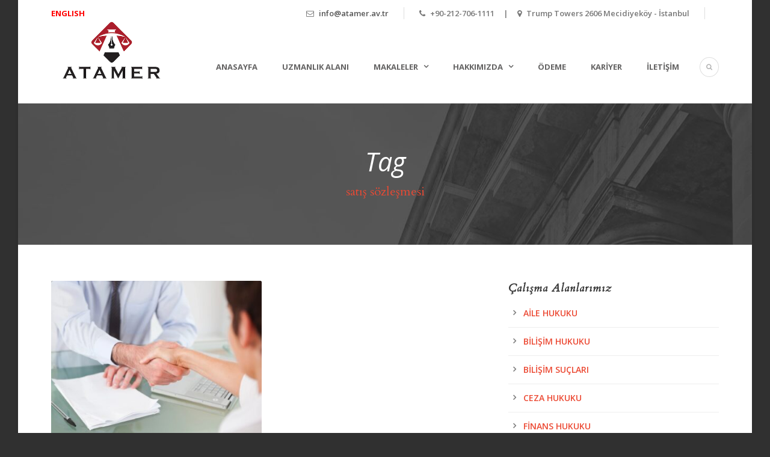

--- FILE ---
content_type: text/html; charset=UTF-8
request_url: https://www.atamer.av.tr/tag/satis-sozlesmesi/
body_size: 14354
content:
<!DOCTYPE html>
<!--[if IE 7]><html class="ie ie7 ltie8 ltie9" lang="tr" prefix="og: https://ogp.me/ns#"><![endif]-->
<!--[if IE 8]><html class="ie ie8 ltie9" lang="tr" prefix="og: https://ogp.me/ns#"><![endif]-->
<!--[if !(IE 7) | !(IE 8)  ]><!-->
<html lang="tr" prefix="og: https://ogp.me/ns#">
<!--<![endif]-->

<head>
	<meta charset="UTF-8" />
	<meta name="viewport" content="initial-scale=1.0" />	
		
	<link rel="pingback" href="https://www.atamer.av.tr/xmlrpc.php" />
	<style>
#wpadminbar #wp-admin-bar-wccp_free_top_button .ab-icon:before {
	content: "\f160";
	color: #02CA02;
	top: 3px;
}
#wpadminbar #wp-admin-bar-wccp_free_top_button .ab-icon {
	transform: rotate(45deg);
}
</style>
<script id="cookie-law-info-gcm-var-js">
var _ckyGcm = {"status":true,"default_settings":[{"analytics":"denied","advertisement":"denied","functional":"denied","necessary":"granted","ad_user_data":"denied","ad_personalization":"denied","regions":"All"}],"wait_for_update":2000,"url_passthrough":false,"ads_data_redaction":false}</script>
<script id="cookie-law-info-gcm-js" type="text/javascript" src="https://www.atamer.av.tr/wp-content/plugins/cookie-law-info/lite/frontend/js/gcm.min.js"></script> <script id="cookieyes" type="text/javascript" src="https://cdn-cookieyes.com/client_data/056f15ad086f8bb47c502c70/script.js"></script>
<!-- Rank Math PRO tarafından Arama Motoru Optimizasyonu - https://rankmath.com/ -->
<title>satış sözleşmesi - Atamer Avukatlık Bürosu</title>
<meta name="robots" content="index, follow, max-snippet:-1, max-video-preview:-1, max-image-preview:large"/>
<link rel="canonical" href="https://www.atamer.av.tr/tag/satis-sozlesmesi/" />
<meta property="og:locale" content="tr_TR" />
<meta property="og:type" content="article" />
<meta property="og:title" content="satış sözleşmesi - Atamer Avukatlık Bürosu" />
<meta property="og:url" content="https://www.atamer.av.tr/tag/satis-sozlesmesi/" />
<meta property="og:site_name" content="Atamer Avukatlık Bürosu" />
<meta property="article:publisher" content="https://www.facebook.com/atamerhukuk/" />
<meta name="twitter:card" content="summary_large_image" />
<meta name="twitter:title" content="satış sözleşmesi - Atamer Avukatlık Bürosu" />
<meta name="twitter:site" content="@AtamerHukuk" />
<meta name="twitter:label1" content="Yazılar" />
<meta name="twitter:data1" content="1" />
<script type="application/ld+json" class="rank-math-schema-pro">{"@context":"https://schema.org","@graph":[{"@type":"Person","@id":"https://www.atamer.av.tr/#person","name":"Atamer Avukatl\u0131k B\u00fcrosu","sameAs":["https://www.facebook.com/atamerhukuk/","https://twitter.com/AtamerHukuk","https://www.instagram.com/atamerhukuk/","https://www.linkedin.com/company/atamer-hukuk-burosu/","https://www.pinterest.com/AtamerHukuk/","https://www.youtube.com/channel/UCNwhGSc2875Vc6o0y-bsJBg"],"image":{"@type":"ImageObject","@id":"https://www.atamer.av.tr/#logo","url":"https://www.atamer.av.tr/wp-content/uploads/2020/05/cropped-Atamer-Hukuk-Burosu-Logo.jpg","contentUrl":"https://www.atamer.av.tr/wp-content/uploads/2020/05/cropped-Atamer-Hukuk-Burosu-Logo.jpg","caption":"Atamer Avukatl\u0131k B\u00fcrosu","inLanguage":"tr","width":"512","height":"512"}},{"@type":"WebSite","@id":"https://www.atamer.av.tr/#website","url":"https://www.atamer.av.tr","name":"Atamer Avukatl\u0131k B\u00fcrosu","alternateName":"Atamer Avukatl\u0131k","publisher":{"@id":"https://www.atamer.av.tr/#person"},"inLanguage":"tr"},{"@type":"CollectionPage","@id":"https://www.atamer.av.tr/tag/satis-sozlesmesi/#webpage","url":"https://www.atamer.av.tr/tag/satis-sozlesmesi/","name":"sat\u0131\u015f s\u00f6zle\u015fmesi - Atamer Avukatl\u0131k B\u00fcrosu","isPartOf":{"@id":"https://www.atamer.av.tr/#website"},"inLanguage":"tr"}]}</script>
<!-- /Rank Math WordPress SEO eklentisi -->

<link rel='dns-prefetch' href='//www.googletagmanager.com' />
<link rel='dns-prefetch' href='//fonts.googleapis.com' />
<link rel="alternate" type="application/rss+xml" title="Atamer Avukatlık Bürosu &raquo; akışı" href="https://www.atamer.av.tr/feed/" />
<link rel="alternate" type="application/rss+xml" title="Atamer Avukatlık Bürosu &raquo; yorum akışı" href="https://www.atamer.av.tr/comments/feed/" />
<link rel="alternate" type="application/rss+xml" title="Atamer Avukatlık Bürosu &raquo; satış sözleşmesi etiket akışı" href="https://www.atamer.av.tr/tag/satis-sozlesmesi/feed/" />
<style id='wp-img-auto-sizes-contain-inline-css' type='text/css'>
img:is([sizes=auto i],[sizes^="auto," i]){contain-intrinsic-size:3000px 1500px}
/*# sourceURL=wp-img-auto-sizes-contain-inline-css */
</style>

<style id='wp-emoji-styles-inline-css' type='text/css'>

	img.wp-smiley, img.emoji {
		display: inline !important;
		border: none !important;
		box-shadow: none !important;
		height: 1em !important;
		width: 1em !important;
		margin: 0 0.07em !important;
		vertical-align: -0.1em !important;
		background: none !important;
		padding: 0 !important;
	}
/*# sourceURL=wp-emoji-styles-inline-css */
</style>
<link rel='stylesheet' id='wp-block-library-css' href='https://www.atamer.av.tr/wp-includes/css/dist/block-library/style.min.css?ver=6.9' type='text/css' media='all' />
<style id='global-styles-inline-css' type='text/css'>
:root{--wp--preset--aspect-ratio--square: 1;--wp--preset--aspect-ratio--4-3: 4/3;--wp--preset--aspect-ratio--3-4: 3/4;--wp--preset--aspect-ratio--3-2: 3/2;--wp--preset--aspect-ratio--2-3: 2/3;--wp--preset--aspect-ratio--16-9: 16/9;--wp--preset--aspect-ratio--9-16: 9/16;--wp--preset--color--black: #000000;--wp--preset--color--cyan-bluish-gray: #abb8c3;--wp--preset--color--white: #ffffff;--wp--preset--color--pale-pink: #f78da7;--wp--preset--color--vivid-red: #cf2e2e;--wp--preset--color--luminous-vivid-orange: #ff6900;--wp--preset--color--luminous-vivid-amber: #fcb900;--wp--preset--color--light-green-cyan: #7bdcb5;--wp--preset--color--vivid-green-cyan: #00d084;--wp--preset--color--pale-cyan-blue: #8ed1fc;--wp--preset--color--vivid-cyan-blue: #0693e3;--wp--preset--color--vivid-purple: #9b51e0;--wp--preset--gradient--vivid-cyan-blue-to-vivid-purple: linear-gradient(135deg,rgb(6,147,227) 0%,rgb(155,81,224) 100%);--wp--preset--gradient--light-green-cyan-to-vivid-green-cyan: linear-gradient(135deg,rgb(122,220,180) 0%,rgb(0,208,130) 100%);--wp--preset--gradient--luminous-vivid-amber-to-luminous-vivid-orange: linear-gradient(135deg,rgb(252,185,0) 0%,rgb(255,105,0) 100%);--wp--preset--gradient--luminous-vivid-orange-to-vivid-red: linear-gradient(135deg,rgb(255,105,0) 0%,rgb(207,46,46) 100%);--wp--preset--gradient--very-light-gray-to-cyan-bluish-gray: linear-gradient(135deg,rgb(238,238,238) 0%,rgb(169,184,195) 100%);--wp--preset--gradient--cool-to-warm-spectrum: linear-gradient(135deg,rgb(74,234,220) 0%,rgb(151,120,209) 20%,rgb(207,42,186) 40%,rgb(238,44,130) 60%,rgb(251,105,98) 80%,rgb(254,248,76) 100%);--wp--preset--gradient--blush-light-purple: linear-gradient(135deg,rgb(255,206,236) 0%,rgb(152,150,240) 100%);--wp--preset--gradient--blush-bordeaux: linear-gradient(135deg,rgb(254,205,165) 0%,rgb(254,45,45) 50%,rgb(107,0,62) 100%);--wp--preset--gradient--luminous-dusk: linear-gradient(135deg,rgb(255,203,112) 0%,rgb(199,81,192) 50%,rgb(65,88,208) 100%);--wp--preset--gradient--pale-ocean: linear-gradient(135deg,rgb(255,245,203) 0%,rgb(182,227,212) 50%,rgb(51,167,181) 100%);--wp--preset--gradient--electric-grass: linear-gradient(135deg,rgb(202,248,128) 0%,rgb(113,206,126) 100%);--wp--preset--gradient--midnight: linear-gradient(135deg,rgb(2,3,129) 0%,rgb(40,116,252) 100%);--wp--preset--font-size--small: 13px;--wp--preset--font-size--medium: 20px;--wp--preset--font-size--large: 36px;--wp--preset--font-size--x-large: 42px;--wp--preset--spacing--20: 0.44rem;--wp--preset--spacing--30: 0.67rem;--wp--preset--spacing--40: 1rem;--wp--preset--spacing--50: 1.5rem;--wp--preset--spacing--60: 2.25rem;--wp--preset--spacing--70: 3.38rem;--wp--preset--spacing--80: 5.06rem;--wp--preset--shadow--natural: 6px 6px 9px rgba(0, 0, 0, 0.2);--wp--preset--shadow--deep: 12px 12px 50px rgba(0, 0, 0, 0.4);--wp--preset--shadow--sharp: 6px 6px 0px rgba(0, 0, 0, 0.2);--wp--preset--shadow--outlined: 6px 6px 0px -3px rgb(255, 255, 255), 6px 6px rgb(0, 0, 0);--wp--preset--shadow--crisp: 6px 6px 0px rgb(0, 0, 0);}:where(.is-layout-flex){gap: 0.5em;}:where(.is-layout-grid){gap: 0.5em;}body .is-layout-flex{display: flex;}.is-layout-flex{flex-wrap: wrap;align-items: center;}.is-layout-flex > :is(*, div){margin: 0;}body .is-layout-grid{display: grid;}.is-layout-grid > :is(*, div){margin: 0;}:where(.wp-block-columns.is-layout-flex){gap: 2em;}:where(.wp-block-columns.is-layout-grid){gap: 2em;}:where(.wp-block-post-template.is-layout-flex){gap: 1.25em;}:where(.wp-block-post-template.is-layout-grid){gap: 1.25em;}.has-black-color{color: var(--wp--preset--color--black) !important;}.has-cyan-bluish-gray-color{color: var(--wp--preset--color--cyan-bluish-gray) !important;}.has-white-color{color: var(--wp--preset--color--white) !important;}.has-pale-pink-color{color: var(--wp--preset--color--pale-pink) !important;}.has-vivid-red-color{color: var(--wp--preset--color--vivid-red) !important;}.has-luminous-vivid-orange-color{color: var(--wp--preset--color--luminous-vivid-orange) !important;}.has-luminous-vivid-amber-color{color: var(--wp--preset--color--luminous-vivid-amber) !important;}.has-light-green-cyan-color{color: var(--wp--preset--color--light-green-cyan) !important;}.has-vivid-green-cyan-color{color: var(--wp--preset--color--vivid-green-cyan) !important;}.has-pale-cyan-blue-color{color: var(--wp--preset--color--pale-cyan-blue) !important;}.has-vivid-cyan-blue-color{color: var(--wp--preset--color--vivid-cyan-blue) !important;}.has-vivid-purple-color{color: var(--wp--preset--color--vivid-purple) !important;}.has-black-background-color{background-color: var(--wp--preset--color--black) !important;}.has-cyan-bluish-gray-background-color{background-color: var(--wp--preset--color--cyan-bluish-gray) !important;}.has-white-background-color{background-color: var(--wp--preset--color--white) !important;}.has-pale-pink-background-color{background-color: var(--wp--preset--color--pale-pink) !important;}.has-vivid-red-background-color{background-color: var(--wp--preset--color--vivid-red) !important;}.has-luminous-vivid-orange-background-color{background-color: var(--wp--preset--color--luminous-vivid-orange) !important;}.has-luminous-vivid-amber-background-color{background-color: var(--wp--preset--color--luminous-vivid-amber) !important;}.has-light-green-cyan-background-color{background-color: var(--wp--preset--color--light-green-cyan) !important;}.has-vivid-green-cyan-background-color{background-color: var(--wp--preset--color--vivid-green-cyan) !important;}.has-pale-cyan-blue-background-color{background-color: var(--wp--preset--color--pale-cyan-blue) !important;}.has-vivid-cyan-blue-background-color{background-color: var(--wp--preset--color--vivid-cyan-blue) !important;}.has-vivid-purple-background-color{background-color: var(--wp--preset--color--vivid-purple) !important;}.has-black-border-color{border-color: var(--wp--preset--color--black) !important;}.has-cyan-bluish-gray-border-color{border-color: var(--wp--preset--color--cyan-bluish-gray) !important;}.has-white-border-color{border-color: var(--wp--preset--color--white) !important;}.has-pale-pink-border-color{border-color: var(--wp--preset--color--pale-pink) !important;}.has-vivid-red-border-color{border-color: var(--wp--preset--color--vivid-red) !important;}.has-luminous-vivid-orange-border-color{border-color: var(--wp--preset--color--luminous-vivid-orange) !important;}.has-luminous-vivid-amber-border-color{border-color: var(--wp--preset--color--luminous-vivid-amber) !important;}.has-light-green-cyan-border-color{border-color: var(--wp--preset--color--light-green-cyan) !important;}.has-vivid-green-cyan-border-color{border-color: var(--wp--preset--color--vivid-green-cyan) !important;}.has-pale-cyan-blue-border-color{border-color: var(--wp--preset--color--pale-cyan-blue) !important;}.has-vivid-cyan-blue-border-color{border-color: var(--wp--preset--color--vivid-cyan-blue) !important;}.has-vivid-purple-border-color{border-color: var(--wp--preset--color--vivid-purple) !important;}.has-vivid-cyan-blue-to-vivid-purple-gradient-background{background: var(--wp--preset--gradient--vivid-cyan-blue-to-vivid-purple) !important;}.has-light-green-cyan-to-vivid-green-cyan-gradient-background{background: var(--wp--preset--gradient--light-green-cyan-to-vivid-green-cyan) !important;}.has-luminous-vivid-amber-to-luminous-vivid-orange-gradient-background{background: var(--wp--preset--gradient--luminous-vivid-amber-to-luminous-vivid-orange) !important;}.has-luminous-vivid-orange-to-vivid-red-gradient-background{background: var(--wp--preset--gradient--luminous-vivid-orange-to-vivid-red) !important;}.has-very-light-gray-to-cyan-bluish-gray-gradient-background{background: var(--wp--preset--gradient--very-light-gray-to-cyan-bluish-gray) !important;}.has-cool-to-warm-spectrum-gradient-background{background: var(--wp--preset--gradient--cool-to-warm-spectrum) !important;}.has-blush-light-purple-gradient-background{background: var(--wp--preset--gradient--blush-light-purple) !important;}.has-blush-bordeaux-gradient-background{background: var(--wp--preset--gradient--blush-bordeaux) !important;}.has-luminous-dusk-gradient-background{background: var(--wp--preset--gradient--luminous-dusk) !important;}.has-pale-ocean-gradient-background{background: var(--wp--preset--gradient--pale-ocean) !important;}.has-electric-grass-gradient-background{background: var(--wp--preset--gradient--electric-grass) !important;}.has-midnight-gradient-background{background: var(--wp--preset--gradient--midnight) !important;}.has-small-font-size{font-size: var(--wp--preset--font-size--small) !important;}.has-medium-font-size{font-size: var(--wp--preset--font-size--medium) !important;}.has-large-font-size{font-size: var(--wp--preset--font-size--large) !important;}.has-x-large-font-size{font-size: var(--wp--preset--font-size--x-large) !important;}
/*# sourceURL=global-styles-inline-css */
</style>

<style id='classic-theme-styles-inline-css' type='text/css'>
/*! This file is auto-generated */
.wp-block-button__link{color:#fff;background-color:#32373c;border-radius:9999px;box-shadow:none;text-decoration:none;padding:calc(.667em + 2px) calc(1.333em + 2px);font-size:1.125em}.wp-block-file__button{background:#32373c;color:#fff;text-decoration:none}
/*# sourceURL=/wp-includes/css/classic-themes.min.css */
</style>
<link rel='stylesheet' id='contact-form-7-css' href='https://www.atamer.av.tr/wp-content/plugins/contact-form-7/includes/css/styles.css?ver=6.1.4' type='text/css' media='all' />
<link rel='stylesheet' id='ez-toc-css' href='https://www.atamer.av.tr/wp-content/plugins/easy-table-of-contents/assets/css/screen.min.css?ver=2.0.80' type='text/css' media='all' />
<style id='ez-toc-inline-css' type='text/css'>
div#ez-toc-container .ez-toc-title {font-size: 120%;}div#ez-toc-container .ez-toc-title {font-weight: 500;}div#ez-toc-container ul li , div#ez-toc-container ul li a {font-size: 110%;}div#ez-toc-container ul li , div#ez-toc-container ul li a {font-weight: 500;}div#ez-toc-container nav ul ul li {font-size: 100%;}.ez-toc-box-title {font-weight: bold; margin-bottom: 10px; text-align: center; text-transform: uppercase; letter-spacing: 1px; color: #666; padding-bottom: 5px;position:absolute;top:-4%;left:5%;background-color: inherit;transition: top 0.3s ease;}.ez-toc-box-title.toc-closed {top:-25%;}
/*# sourceURL=ez-toc-inline-css */
</style>
<link rel='stylesheet' id='style-css' href='https://www.atamer.av.tr/wp-content/themes/lawyerbase/style.css?ver=6.9' type='text/css' media='all' />
<link rel='stylesheet' id='Cardo-google-font-css' href='https://fonts.googleapis.com/css?family=Cardo%3Aregular%2Citalic%2C700&#038;subset=greek%2Clatin%2Clatin-ext%2Cgreek-ext&#038;ver=6.9' type='text/css' media='all' />
<link rel='stylesheet' id='Open-Sans-google-font-css' href='https://fonts.googleapis.com/css?family=Open+Sans%3A300%2C300italic%2Cregular%2Citalic%2C600%2C600italic%2C700%2C700italic%2C800%2C800italic&#038;subset=greek%2Ccyrillic-ext%2Ccyrillic%2Clatin%2Clatin-ext%2Cvietnamese%2Cgreek-ext&#038;ver=6.9' type='text/css' media='all' />
<link rel='stylesheet' id='superfish-css' href='https://www.atamer.av.tr/wp-content/themes/lawyerbase/plugins/superfish/css/superfish.css?ver=6.9' type='text/css' media='all' />
<link rel='stylesheet' id='dlmenu-css' href='https://www.atamer.av.tr/wp-content/themes/lawyerbase/plugins/dl-menu/component.css?ver=6.9' type='text/css' media='all' />
<link rel='stylesheet' id='font-awesome-css' href='https://www.atamer.av.tr/wp-content/themes/lawyerbase/plugins/font-awesome-new/css/font-awesome.min.css?ver=6.9' type='text/css' media='all' />
<link rel='stylesheet' id='jquery-fancybox-css' href='https://www.atamer.av.tr/wp-content/themes/lawyerbase/plugins/fancybox/jquery.fancybox.css?ver=6.9' type='text/css' media='all' />
<link rel='stylesheet' id='flexslider-css' href='https://www.atamer.av.tr/wp-content/themes/lawyerbase/plugins/flexslider/flexslider.css?ver=6.9' type='text/css' media='all' />
<link rel='stylesheet' id='style-responsive-css' href='https://www.atamer.av.tr/wp-content/themes/lawyerbase/stylesheet/style-responsive.css?ver=6.9' type='text/css' media='all' />
<link rel='stylesheet' id='style-custom-css' href='https://www.atamer.av.tr/wp-content/themes/lawyerbase/stylesheet/style-custom.css?ver=6.9' type='text/css' media='all' />
<link rel='stylesheet' id='jquery-lazyloadxt-spinner-css-css' href='//www.atamer.av.tr/wp-content/plugins/a3-lazy-load/assets/css/jquery.lazyloadxt.spinner.css?ver=6.9' type='text/css' media='all' />
<link rel='stylesheet' id='a3a3_lazy_load-css' href='//www.atamer.av.tr/wp-content/uploads/sass/a3_lazy_load.min.css?ver=1633370837' type='text/css' media='all' />
<script type="text/javascript" src="https://www.atamer.av.tr/wp-includes/js/jquery/jquery.min.js?ver=3.7.1" id="jquery-core-js"></script>
<script type="text/javascript" src="https://www.atamer.av.tr/wp-includes/js/jquery/jquery-migrate.min.js?ver=3.4.1" id="jquery-migrate-js"></script>

<!-- Site Kit tarafından eklenen Google etiketi (gtag.js) snippet&#039;i -->
<!-- Google Analytics snippet added by Site Kit -->
<script type="text/javascript" src="https://www.googletagmanager.com/gtag/js?id=GT-5RM3XVD" id="google_gtagjs-js" async></script>
<script type="text/javascript" id="google_gtagjs-js-after">
/* <![CDATA[ */
window.dataLayer = window.dataLayer || [];function gtag(){dataLayer.push(arguments);}
gtag("set","linker",{"domains":["www.atamer.av.tr"]});
gtag("js", new Date());
gtag("set", "developer_id.dZTNiMT", true);
gtag("config", "GT-5RM3XVD");
 window._googlesitekit = window._googlesitekit || {}; window._googlesitekit.throttledEvents = []; window._googlesitekit.gtagEvent = (name, data) => { var key = JSON.stringify( { name, data } ); if ( !! window._googlesitekit.throttledEvents[ key ] ) { return; } window._googlesitekit.throttledEvents[ key ] = true; setTimeout( () => { delete window._googlesitekit.throttledEvents[ key ]; }, 5 ); gtag( "event", name, { ...data, event_source: "site-kit" } ); }; 
//# sourceURL=google_gtagjs-js-after
/* ]]> */
</script>
<link rel="https://api.w.org/" href="https://www.atamer.av.tr/wp-json/" /><link rel="alternate" title="JSON" type="application/json" href="https://www.atamer.av.tr/wp-json/wp/v2/tags/391" /><link rel="EditURI" type="application/rsd+xml" title="RSD" href="https://www.atamer.av.tr/xmlrpc.php?rsd" />
<meta name="generator" content="WordPress 6.9" />
<meta name="generator" content="Site Kit by Google 1.171.0" /><script id="wpcp_disable_selection" type="text/javascript">
var image_save_msg='You are not allowed to save images!';
	var no_menu_msg='Context Menu disabled!';
	var smessage = "Kopya koruması engeli!";

function disableEnterKey(e)
{
	var elemtype = e.target.tagName;
	
	elemtype = elemtype.toUpperCase();
	
	if (elemtype == "TEXT" || elemtype == "TEXTAREA" || elemtype == "INPUT" || elemtype == "PASSWORD" || elemtype == "SELECT" || elemtype == "OPTION" || elemtype == "EMBED")
	{
		elemtype = 'TEXT';
	}
	
	if (e.ctrlKey){
     var key;
     if(window.event)
          key = window.event.keyCode;     //IE
     else
          key = e.which;     //firefox (97)
    //if (key != 17) alert(key);
     if (elemtype!= 'TEXT' && (key == 97 || key == 65 || key == 67 || key == 99 || key == 88 || key == 120 || key == 26 || key == 85  || key == 86 || key == 83 || key == 43 || key == 73))
     {
		if(wccp_free_iscontenteditable(e)) return true;
		show_wpcp_message('You are not allowed to copy content or view source');
		return false;
     }else
     	return true;
     }
}


/*For contenteditable tags*/
function wccp_free_iscontenteditable(e)
{
	var e = e || window.event; // also there is no e.target property in IE. instead IE uses window.event.srcElement
  	
	var target = e.target || e.srcElement;

	var elemtype = e.target.nodeName;
	
	elemtype = elemtype.toUpperCase();
	
	var iscontenteditable = "false";
		
	if(typeof target.getAttribute!="undefined" ) iscontenteditable = target.getAttribute("contenteditable"); // Return true or false as string
	
	var iscontenteditable2 = false;
	
	if(typeof target.isContentEditable!="undefined" ) iscontenteditable2 = target.isContentEditable; // Return true or false as boolean

	if(target.parentElement.isContentEditable) iscontenteditable2 = true;
	
	if (iscontenteditable == "true" || iscontenteditable2 == true)
	{
		if(typeof target.style!="undefined" ) target.style.cursor = "text";
		
		return true;
	}
}

////////////////////////////////////
function disable_copy(e)
{	
	var e = e || window.event; // also there is no e.target property in IE. instead IE uses window.event.srcElement
	
	var elemtype = e.target.tagName;
	
	elemtype = elemtype.toUpperCase();
	
	if (elemtype == "TEXT" || elemtype == "TEXTAREA" || elemtype == "INPUT" || elemtype == "PASSWORD" || elemtype == "SELECT" || elemtype == "OPTION" || elemtype == "EMBED")
	{
		elemtype = 'TEXT';
	}
	
	if(wccp_free_iscontenteditable(e)) return true;
	
	var isSafari = /Safari/.test(navigator.userAgent) && /Apple Computer/.test(navigator.vendor);
	
	var checker_IMG = '';
	if (elemtype == "IMG" && checker_IMG == 'checked' && e.detail >= 2) {show_wpcp_message(alertMsg_IMG);return false;}
	if (elemtype != "TEXT")
	{
		if (smessage !== "" && e.detail == 2)
			show_wpcp_message(smessage);
		
		if (isSafari)
			return true;
		else
			return false;
	}	
}

//////////////////////////////////////////
function disable_copy_ie()
{
	var e = e || window.event;
	var elemtype = window.event.srcElement.nodeName;
	elemtype = elemtype.toUpperCase();
	if(wccp_free_iscontenteditable(e)) return true;
	if (elemtype == "IMG") {show_wpcp_message(alertMsg_IMG);return false;}
	if (elemtype != "TEXT" && elemtype != "TEXTAREA" && elemtype != "INPUT" && elemtype != "PASSWORD" && elemtype != "SELECT" && elemtype != "OPTION" && elemtype != "EMBED")
	{
		return false;
	}
}	
function reEnable()
{
	return true;
}
document.onkeydown = disableEnterKey;
document.onselectstart = disable_copy_ie;
if(navigator.userAgent.indexOf('MSIE')==-1)
{
	document.onmousedown = disable_copy;
	document.onclick = reEnable;
}
function disableSelection(target)
{
    //For IE This code will work
    if (typeof target.onselectstart!="undefined")
    target.onselectstart = disable_copy_ie;
    
    //For Firefox This code will work
    else if (typeof target.style.MozUserSelect!="undefined")
    {target.style.MozUserSelect="none";}
    
    //All other  (ie: Opera) This code will work
    else
    target.onmousedown=function(){return false}
    target.style.cursor = "default";
}
//Calling the JS function directly just after body load
window.onload = function(){disableSelection(document.body);};

//////////////////special for safari Start////////////////
var onlongtouch;
var timer;
var touchduration = 1000; //length of time we want the user to touch before we do something

var elemtype = "";
function touchstart(e) {
	var e = e || window.event;
  // also there is no e.target property in IE.
  // instead IE uses window.event.srcElement
  	var target = e.target || e.srcElement;
	
	elemtype = window.event.srcElement.nodeName;
	
	elemtype = elemtype.toUpperCase();
	
	if(!wccp_pro_is_passive()) e.preventDefault();
	if (!timer) {
		timer = setTimeout(onlongtouch, touchduration);
	}
}

function touchend() {
    //stops short touches from firing the event
    if (timer) {
        clearTimeout(timer);
        timer = null;
    }
	onlongtouch();
}

onlongtouch = function(e) { //this will clear the current selection if anything selected
	
	if (elemtype != "TEXT" && elemtype != "TEXTAREA" && elemtype != "INPUT" && elemtype != "PASSWORD" && elemtype != "SELECT" && elemtype != "EMBED" && elemtype != "OPTION")	
	{
		if (window.getSelection) {
			if (window.getSelection().empty) {  // Chrome
			window.getSelection().empty();
			} else if (window.getSelection().removeAllRanges) {  // Firefox
			window.getSelection().removeAllRanges();
			}
		} else if (document.selection) {  // IE?
			document.selection.empty();
		}
		return false;
	}
};

document.addEventListener("DOMContentLoaded", function(event) { 
    window.addEventListener("touchstart", touchstart, false);
    window.addEventListener("touchend", touchend, false);
});

function wccp_pro_is_passive() {

  var cold = false,
  hike = function() {};

  try {
	  const object1 = {};
  var aid = Object.defineProperty(object1, 'passive', {
  get() {cold = true}
  });
  window.addEventListener('test', hike, aid);
  window.removeEventListener('test', hike, aid);
  } catch (e) {}

  return cold;
}
/*special for safari End*/
</script>
<script id="wpcp_disable_Right_Click" type="text/javascript">
document.ondragstart = function() { return false;}
	function nocontext(e) {
	   return false;
	}
	document.oncontextmenu = nocontext;
</script>
<style>
.unselectable
{
-moz-user-select:none;
-webkit-user-select:none;
cursor: default;
}
html
{
-webkit-touch-callout: none;
-webkit-user-select: none;
-khtml-user-select: none;
-moz-user-select: none;
-ms-user-select: none;
user-select: none;
-webkit-tap-highlight-color: rgba(0,0,0,0);
}
</style>
<script id="wpcp_css_disable_selection" type="text/javascript">
var e = document.getElementsByTagName('body')[0];
if(e)
{
	e.setAttribute('unselectable',"on");
}
</script>
<link rel="shortcut icon" href="https://www.atamer.av.tr/wp-content/uploads/2020/05/favicon.png" type="image/x-icon" /><!-- load the script for older ie version -->
<!--[if lt IE 9]>
<script src="https://www.atamer.av.tr/wp-content/themes/lawyerbase/javascript/html5.js" type="text/javascript"></script>
<script src="https://www.atamer.av.tr/wp-content/themes/lawyerbase/plugins/easy-pie-chart/excanvas.js" type="text/javascript"></script>
<![endif]-->
<style type="text/css">.recentcomments a{display:inline !important;padding:0 !important;margin:0 !important;}</style><link rel="icon" href="https://www.atamer.av.tr/wp-content/uploads/2020/05/cropped-Atamer-Hukuk-Burosu-Logo-32x32.jpg" sizes="32x32" />
<link rel="icon" href="https://www.atamer.av.tr/wp-content/uploads/2020/05/cropped-Atamer-Hukuk-Burosu-Logo-192x192.jpg" sizes="192x192" />
<link rel="apple-touch-icon" href="https://www.atamer.av.tr/wp-content/uploads/2020/05/cropped-Atamer-Hukuk-Burosu-Logo-180x180.jpg" />
<meta name="msapplication-TileImage" content="https://www.atamer.av.tr/wp-content/uploads/2020/05/cropped-Atamer-Hukuk-Burosu-Logo-270x270.jpg" />

<meta name="viewport" content="width=device-width, user-scalable=yes, initial-scale=1.0, minimum-scale=0.1, maximum-scale=10.0">
</head>

<body data-rsssl=1 class="archive tag tag-satis-sozlesmesi tag-391 wp-theme-lawyerbase unselectable">
<div class="body-wrapper gdlr-boxed-style float-menu" data-home="https://www.atamer.av.tr" >
		<header class="gdlr-header-wrapper">
		<!-- top navigation -->
				<div class="top-navigation-wrapper">
			<div class="top-navigation-container container">
				<div class="top-navigation-left"><a href="https://atamerlaw.tr"><span style="color: #ff0000;"><strong>ENGLISH</strong></span></a></div>				<div class="top-navigation-right">
					<div class="top-navigation-right-text">
						<div class="top-bar-right-text-inner"><i class="fa fa-envelope-o"></i> <a href="/cdn-cgi/l/email-protection#98f1f6fef7d8f9ecf9f5fdeab6f9eeb6ecea"><span class="__cf_email__" data-cfemail="b5dcdbd3daf5d4c1d4d8d0c79bd4c39bc1c7">[email&#160;protected]</span></a></div><div class="top-bar-right-text-inner"><i class="fa fa-phone"></i> +90-212-706-1111    
|    
<i class="fa fa-map-marker"></i> Trump Towers 2606 Mecidiyeköy - İstanbul</div>						<div class="top-social-wrapper">
							<div class="clear"></div>						</div>
					</div>
				</div>
				<div class="clear"></div>
			</div>
		</div>
		
		<!-- logo -->
		<div class="gdlr-header-inner">
			<div class="gdlr-header-container container">
				<!-- logo -->
				<div class="gdlr-logo">
					<a href="https://www.atamer.av.tr" >
						<img src="https://www.atamer.av.tr/wp-content/uploads/2020/04/atamer-hukuk-burosu.png" alt="atamer hukuk bürosu" width="391" height="205" />					</a>
					<div class="gdlr-responsive-navigation dl-menuwrapper" id="gdlr-responsive-navigation" ><button class="dl-trigger">Open Menu</button><ul id="menu-main-menu" class="dl-menu gdlr-main-mobile-menu"><li id="menu-item-4820" class="menu-item menu-item-type-post_type menu-item-object-page menu-item-home menu-item-4820"><a href="https://www.atamer.av.tr/">Anasayfa</a></li>
<li id="menu-item-4929" class="menu-item menu-item-type-post_type menu-item-object-page menu-item-4929"><a href="https://www.atamer.av.tr/uzmanlik-alanimiz/">Uzmanlık Alanı</a></li>
<li id="menu-item-4928" class="menu-item menu-item-type-post_type menu-item-object-page menu-item-has-children menu-item-4928"><a href="https://www.atamer.av.tr/makaleler/">Makaleler</a>
<ul class="dl-submenu">
	<li id="menu-item-4940" class="menu-item menu-item-type-taxonomy menu-item-object-category menu-item-4940"><a href="https://www.atamer.av.tr/category/bilisim-hukuku/">Bilişim Hukuku</a></li>
	<li id="menu-item-20096" class="menu-item menu-item-type-taxonomy menu-item-object-category menu-item-20096"><a href="https://www.atamer.av.tr/category/bilisim-suclari/">Bilişim Suçları</a></li>
	<li id="menu-item-4939" class="menu-item menu-item-type-taxonomy menu-item-object-category menu-item-4939"><a href="https://www.atamer.av.tr/category/ceza-hukuku/">Ceza Hukuku</a></li>
	<li id="menu-item-20330" class="menu-item menu-item-type-taxonomy menu-item-object-category menu-item-20330"><a href="https://www.atamer.av.tr/category/finans-hukuku/">Finans Hukuku</a></li>
	<li id="menu-item-4942" class="menu-item menu-item-type-taxonomy menu-item-object-category menu-item-4942"><a href="https://www.atamer.av.tr/category/internet-hukuku/">İnternet Hukuku</a></li>
	<li id="menu-item-20329" class="menu-item menu-item-type-taxonomy menu-item-object-category menu-item-20329"><a href="https://www.atamer.av.tr/category/kripto-para-hukuku/">Kripto Para Hukuku</a></li>
</ul>
</li>
<li id="menu-item-4905" class="menu-item menu-item-type-post_type menu-item-object-page menu-item-has-children menu-item-4905"><a href="https://www.atamer.av.tr/hakkimizda/">Hakkımızda</a>
<ul class="dl-submenu">
	<li id="menu-item-4906" class="menu-item menu-item-type-post_type menu-item-object-page menu-item-4906"><a href="https://www.atamer.av.tr/hakkimizda/buro-profili/">Büro Profili</a></li>
	<li id="menu-item-5086" class="menu-item menu-item-type-custom menu-item-object-custom menu-item-5086"><a href="https://www.atamer.av.tr/avukat/ilker-atamer/">Av. İlker Atamer</a></li>
	<li id="menu-item-4908" class="menu-item menu-item-type-post_type menu-item-object-page menu-item-4908"><a href="https://www.atamer.av.tr/hakkimizda/medyada-biz/">Medyada Biz</a></li>
</ul>
</li>
<li id="menu-item-4938" class="menu-item menu-item-type-post_type menu-item-object-page menu-item-4938"><a href="https://www.atamer.av.tr/odeme/">Ödeme</a></li>
<li id="menu-item-4922" class="menu-item menu-item-type-post_type menu-item-object-page menu-item-4922"><a href="https://www.atamer.av.tr/kariyer/">KARİYER</a></li>
<li id="menu-item-4821" class="menu-item menu-item-type-post_type menu-item-object-page menu-item-4821"><a href="https://www.atamer.av.tr/iletisim/">İLETİŞİM</a></li>
</ul></div>				</div>

				<!-- navigation -->
				<div class="gdlr-navigation-wrapper"><nav class="gdlr-navigation" id="gdlr-main-navigation" role="navigation"><ul id="menu-main-menu-1" class="sf-menu gdlr-main-menu"><li  class="menu-item menu-item-type-post_type menu-item-object-page menu-item-home menu-item-4820menu-item menu-item-type-post_type menu-item-object-page menu-item-home menu-item-4820 gdlr-normal-menu"><a href="https://www.atamer.av.tr/">Anasayfa</a></li>
<li  class="menu-item menu-item-type-post_type menu-item-object-page menu-item-4929menu-item menu-item-type-post_type menu-item-object-page menu-item-4929 gdlr-normal-menu"><a href="https://www.atamer.av.tr/uzmanlik-alanimiz/">Uzmanlık Alanı</a></li>
<li  class="menu-item menu-item-type-post_type menu-item-object-page menu-item-has-children menu-item-4928menu-item menu-item-type-post_type menu-item-object-page menu-item-has-children menu-item-4928 gdlr-normal-menu"><a href="https://www.atamer.av.tr/makaleler/" class="sf-with-ul-pre">Makaleler</a>
<ul class="sub-menu">
	<li  class="menu-item menu-item-type-taxonomy menu-item-object-category menu-item-4940"><a href="https://www.atamer.av.tr/category/bilisim-hukuku/">Bilişim Hukuku</a></li>
	<li  class="menu-item menu-item-type-taxonomy menu-item-object-category menu-item-20096"><a href="https://www.atamer.av.tr/category/bilisim-suclari/">Bilişim Suçları</a></li>
	<li  class="menu-item menu-item-type-taxonomy menu-item-object-category menu-item-4939"><a href="https://www.atamer.av.tr/category/ceza-hukuku/">Ceza Hukuku</a></li>
	<li  class="menu-item menu-item-type-taxonomy menu-item-object-category menu-item-20330"><a href="https://www.atamer.av.tr/category/finans-hukuku/">Finans Hukuku</a></li>
	<li  class="menu-item menu-item-type-taxonomy menu-item-object-category menu-item-4942"><a href="https://www.atamer.av.tr/category/internet-hukuku/">İnternet Hukuku</a></li>
	<li  class="menu-item menu-item-type-taxonomy menu-item-object-category menu-item-20329"><a href="https://www.atamer.av.tr/category/kripto-para-hukuku/">Kripto Para Hukuku</a></li>
</ul>
</li>
<li  class="menu-item menu-item-type-post_type menu-item-object-page menu-item-has-children menu-item-4905menu-item menu-item-type-post_type menu-item-object-page menu-item-has-children menu-item-4905 gdlr-normal-menu"><a href="https://www.atamer.av.tr/hakkimizda/" class="sf-with-ul-pre">Hakkımızda</a>
<ul class="sub-menu">
	<li  class="menu-item menu-item-type-post_type menu-item-object-page menu-item-4906"><a href="https://www.atamer.av.tr/hakkimizda/buro-profili/">Büro Profili</a></li>
	<li  class="menu-item menu-item-type-custom menu-item-object-custom menu-item-5086"><a href="https://www.atamer.av.tr/avukat/ilker-atamer/">Av. İlker Atamer</a></li>
	<li  class="menu-item menu-item-type-post_type menu-item-object-page menu-item-4908"><a href="https://www.atamer.av.tr/hakkimizda/medyada-biz/">Medyada Biz</a></li>
</ul>
</li>
<li  class="menu-item menu-item-type-post_type menu-item-object-page menu-item-4938menu-item menu-item-type-post_type menu-item-object-page menu-item-4938 gdlr-normal-menu"><a href="https://www.atamer.av.tr/odeme/">Ödeme</a></li>
<li  class="menu-item menu-item-type-post_type menu-item-object-page menu-item-4922menu-item menu-item-type-post_type menu-item-object-page menu-item-4922 gdlr-normal-menu"><a href="https://www.atamer.av.tr/kariyer/">KARİYER</a></li>
<li  class="menu-item menu-item-type-post_type menu-item-object-page menu-item-4821menu-item menu-item-type-post_type menu-item-object-page menu-item-4821 gdlr-normal-menu"><a href="https://www.atamer.av.tr/iletisim/">İLETİŞİM</a></li>
</ul></nav>	
<i class="fa fa-search icon-search gdlr-menu-search-button" id="gdlr-menu-search-button" ></i>
<div class="gdlr-menu-search" id="gdlr-menu-search">
	<form method="get" id="searchform" action="https://www.atamer.av.tr/">
				<div class="search-text">
			<input type="text" value="Aranacak Terim" name="s" autocomplete="off" data-default="Aranacak Terim" />
		</div>
		<input type="submit" value="" />
		<div class="clear"></div>
	</form>	
</div>		
<div class="clear"></div></div>
				<div class="clear"></div>
			</div>
		</div>
	</header>
	<div id="gdlr-header-substitute" ></div>
	
			<div class="gdlr-page-title-wrapper"  >
			<div class="gdlr-page-title-overlay"></div>
			<div class="gdlr-page-title-container container" >
				<span class="gdlr-page-title">Tag</span>
								<h1 class="gdlr-page-caption gdlr-title-font">satış sözleşmesi</h1>
							</div>	
		</div>		
		<!-- is search -->	<div class="content-wrapper"><div class="gdlr-content">

		<div class="with-sidebar-wrapper">
		<div class="with-sidebar-container container">
			<div class="with-sidebar-left eight columns">
				<div class="with-sidebar-content twelve gdlr-item-start-content columns">
					<div class="blog-item-holder"><div class="gdlr-isotope" data-type="blog" data-layout="fitRows" ><div class="clear"></div><div class="six columns"><div class="gdlr-item gdlr-blog-grid"><div class="gdlr-ux gdlr-blog-grid-ux">
<article id="post-2960" class="post-2960 post type-post status-publish format-standard has-post-thumbnail hentry category-genel-hukuk tag-gayrimenkul-satis-vaadi-sozlesmesi tag-hizmet-sozlesmesi tag-kira-sozlesmesi tag-mal-rejimi-sozlesmesi tag-satis-sozlesmesi tag-sozlesme tag-sozlesme-cesitleri tag-sozlesme-nasil-hazirlanir tag-sozlesme-nasil-yapilir tag-sozlesme-turleri">
	<div class="gdlr-standard-style">
				<div class="gdlr-blog-thumbnail">
			<a href="https://www.atamer.av.tr/sozlesme-nedir-nasil-hazirlanir/"> <img src="https://www.atamer.av.tr/wp-content/uploads/2020/05/qtq80-4GPdjH-400x300.jpeg" alt="sözleşme nasıl yapılır" width="400" height="300" /></a>		</div>
	
		<header class="post-header">
							<h3 class="gdlr-blog-title"><a href="https://www.atamer.av.tr/sozlesme-nedir-nasil-hazirlanir/">Sözleşme Nedir Nasıl Hazırlanır</a></h3>
						
			<div class="gdlr-blog-info gdlr-info"><div class="blog-info blog-date"><i class="fa fa-clock-o"></i><a href="https://www.atamer.av.tr/2017/02/11/">11 Şub 2017</a></div><div class="clear"></div></div>	
			<div class="clear"></div>
		</header><!-- entry-header -->

		<div class="gdlr-blog-content">Sözleşme Kavramı Sözleşme, birden fazla kişinin hukuki bir netice oluşturmak amacıyla belirli bir konu üzerinde vardığı anlaşmadır. Sözleşmeler yazılı olabileceği gibi sözlü... <div class="clear"></div><a href="https://www.atamer.av.tr/sozlesme-nedir-nasil-hazirlanir/" class="excerpt-read-more">Devamı...</a></div>	</div>
</article><!-- #post --></div></div></div><div class="clear"></div></div><div class="clear"></div></div>				</div>
				
				<div class="clear"></div>
			</div>
			
<div class="gdlr-sidebar gdlr-right-sidebar four columns">
	<div class="gdlr-item-start-content sidebar-right-item" >
	<div id="categories-5" class="widget widget_categories gdlr-item gdlr-widget"><h3 class="gdlr-widget-title">Çalışma Alanlarımız</h3><div class="clear"></div>
			<ul>
					<li class="cat-item cat-item-68"><a href="https://www.atamer.av.tr/category/aile-hukuku/">Aile Hukuku</a>
</li>
	<li class="cat-item cat-item-105"><a href="https://www.atamer.av.tr/category/bilisim-hukuku/">Bilişim Hukuku</a>
</li>
	<li class="cat-item cat-item-3334"><a href="https://www.atamer.av.tr/category/bilisim-suclari/">Bilişim Suçları</a>
</li>
	<li class="cat-item cat-item-123"><a href="https://www.atamer.av.tr/category/ceza-hukuku/">Ceza Hukuku</a>
</li>
	<li class="cat-item cat-item-3340"><a href="https://www.atamer.av.tr/category/finans-hukuku/">Finans Hukuku</a>
</li>
	<li class="cat-item cat-item-432"><a href="https://www.atamer.av.tr/category/gayrimenkul-hukuku/">Gayrimenkul Hukuku</a>
</li>
	<li class="cat-item cat-item-1"><a href="https://www.atamer.av.tr/category/genel-hukuk/">Genel Hukuk</a>
</li>
	<li class="cat-item cat-item-103"><a href="https://www.atamer.av.tr/category/internet-hukuku/">İnternet Hukuku</a>
</li>
	<li class="cat-item cat-item-3339"><a href="https://www.atamer.av.tr/category/kripto-para-hukuku/">Kripto Para Hukuku</a>
</li>
			</ul>

			</div>
		<div id="recent-posts-6" class="widget widget_recent_entries gdlr-item gdlr-widget">
		<h3 class="gdlr-widget-title">Güncel Makaleler</h3><div class="clear"></div>
		<ul>
											<li>
					<a href="https://www.atamer.av.tr/kara-para-aklama-sucu/">Kara Para Aklama Suçu</a>
									</li>
											<li>
					<a href="https://www.atamer.av.tr/uyusturucu-suclarinda-denetimli-serbestlik/">Uyuşturucu Suçlarında Denetimli Serbestlik</a>
									</li>
											<li>
					<a href="https://www.atamer.av.tr/uyusturucu-suclari/">Uyuşturucu Suçları</a>
									</li>
											<li>
					<a href="https://www.atamer.av.tr/fotograf-santaj-sucu/">Fotoğraf Şantaj Suçu</a>
									</li>
											<li>
					<a href="https://www.atamer.av.tr/borsa-manipulasyonu-sucu/">Borsa Manipülasyonu Suçu</a>
									</li>
					</ul>

		</div><div id="text-14" class="widget widget_text gdlr-item gdlr-widget"><h3 class="gdlr-widget-title">İletişim Bilgilerimiz</h3><div class="clear"></div>			<div class="textwidget"><p><i class="gdlr-icon fa fa-map-marker" style="color: #000000; font-size: 16px; " ></i><strong>Trump Towers D2606 Mecidiyeköy &#8211; İstanbul</strong></p>
<p><i class="gdlr-icon fa fa-phone" style="color: #000000; font-size: 16px; " ></i> <strong>+90-212-706-1111</strong></p>
<p><i class="gdlr-icon fa fa-mobile" style="color: #000000; font-size: 25px; " ></i> <strong>+90-530-348-4545</strong></p>
</div>
		</div>	</div>
</div>
			<div class="clear"></div>
		</div>				
	</div>				

</div><!-- gdlr-content -->
		<div class="clear" ></div>
	</div><!-- content wrapper -->

		
	<footer class="footer-wrapper" >
				<div class="footer-container container">
										<div class="footer-column three columns" id="footer-widget-1" >
					<div id="text-5" class="widget widget_text gdlr-item gdlr-widget"><h3 class="gdlr-widget-title">Atamer Avukatlık Bürosu</h3><div class="clear"></div>			<div class="textwidget"><p>Bilişim hukuku, internet hukuku, kripto para hukuku ve ceza hukuku alanlarında uzman destek.</p>
<div class="clear"></div>
<div class="gdlr-space" style="margin-top: 20px;"></div>
<p><a href="https://tr.linkedin.com/in/ilkeratamer" target="_blank"><i class="gdlr-icon fa fa-linkedin-square" style="color: #fff; font-size: 24px; " ></i></a>  <a href="https://www.instagram.com/atamerhukuk/" target="_blank"><i class="gdlr-icon fa fa-instagram" style="color: #fff; font-size: 24px; " ></i></a>  <a href="https://www.pinterest.com/atamerhukuk/" target="_blank"><i class="gdlr-icon fa fa-pinterest" style="color: #fff; font-size: 24px; " ></i></a> <a href="https://www.youtube.com/channel/UCNwhGSc2875Vc6o0y-bsJBg" target="_blank"><i class="gdlr-icon fa fa-youtube" style="color: #fff; font-size: 24px; " ></i></a>  <a href="https://atamerhukuk.wordpress.com/" target="_blank"><i class="gdlr-icon fa fa-wordpress" style="color: #fff; font-size: 24px; " ></i></a></p>
</div>
		</div>				</div>
										<div class="footer-column three columns" id="footer-widget-2" >
					
		<div id="recent-posts-5" class="widget widget_recent_entries gdlr-item gdlr-widget">
		<h3 class="gdlr-widget-title">Hukuki Makaleler</h3><div class="clear"></div>
		<ul>
											<li>
					<a href="https://www.atamer.av.tr/kara-para-aklama-sucu/">Kara Para Aklama Suçu</a>
									</li>
											<li>
					<a href="https://www.atamer.av.tr/uyusturucu-suclarinda-denetimli-serbestlik/">Uyuşturucu Suçlarında Denetimli Serbestlik</a>
									</li>
											<li>
					<a href="https://www.atamer.av.tr/uyusturucu-suclari/">Uyuşturucu Suçları</a>
									</li>
											<li>
					<a href="https://www.atamer.av.tr/fotograf-santaj-sucu/">Fotoğraf Şantaj Suçu</a>
									</li>
											<li>
					<a href="https://www.atamer.av.tr/borsa-manipulasyonu-sucu/">Borsa Manipülasyonu Suçu</a>
									</li>
					</ul>

		</div>				</div>
										<div class="footer-column three columns" id="footer-widget-3" >
					<div id="categories-4" class="widget widget_categories gdlr-item gdlr-widget"><h3 class="gdlr-widget-title">Çalışma Alanımız</h3><div class="clear"></div>
			<ul>
					<li class="cat-item cat-item-68"><a href="https://www.atamer.av.tr/category/aile-hukuku/">Aile Hukuku</a>
</li>
	<li class="cat-item cat-item-105"><a href="https://www.atamer.av.tr/category/bilisim-hukuku/">Bilişim Hukuku</a>
</li>
	<li class="cat-item cat-item-3334"><a href="https://www.atamer.av.tr/category/bilisim-suclari/">Bilişim Suçları</a>
</li>
	<li class="cat-item cat-item-123"><a href="https://www.atamer.av.tr/category/ceza-hukuku/">Ceza Hukuku</a>
</li>
	<li class="cat-item cat-item-3340"><a href="https://www.atamer.av.tr/category/finans-hukuku/">Finans Hukuku</a>
</li>
	<li class="cat-item cat-item-432"><a href="https://www.atamer.av.tr/category/gayrimenkul-hukuku/">Gayrimenkul Hukuku</a>
</li>
	<li class="cat-item cat-item-1"><a href="https://www.atamer.av.tr/category/genel-hukuk/">Genel Hukuk</a>
</li>
	<li class="cat-item cat-item-103"><a href="https://www.atamer.av.tr/category/internet-hukuku/">İnternet Hukuku</a>
</li>
	<li class="cat-item cat-item-3339"><a href="https://www.atamer.av.tr/category/kripto-para-hukuku/">Kripto Para Hukuku</a>
</li>
			</ul>

			</div>				</div>
										<div class="footer-column three columns" id="footer-widget-4" >
					<div id="text-11" class="widget widget_text gdlr-item gdlr-widget"><h3 class="gdlr-widget-title">İletişim Bilgileri</h3><div class="clear"></div>			<div class="textwidget">Trump Towers Rezidans D2606 Mecidiyeköy - İstanbul

<div class="clear"></div><div class="gdlr-space" style="margin-top: 10px;"></div>

<i class="gdlr-icon fa fa-phone" style="color: #fff; font-size: 16px; " ></i> +90 212 706 1111

<div class="clear"></div><div class="gdlr-space" style="margin-top: 10px;"></div>

<i class="gdlr-icon fa fa-mobile" style="color: #fff; font-size: 26px; " ></i> +90 530 348 4545

<div class="clear"></div><div class="gdlr-space" style="margin-top: 10px;"></div>

<i class="gdlr-icon fa fa-envelope-o" style="color: #fff; font-size: 16px; " ></i>  <a href="/cdn-cgi/l/email-protection" class="__cf_email__" data-cfemail="2a43444c456a4b5e4b474f58044b5c045e58">[email&#160;protected]</a></div>
		</div>				</div>
									<div class="clear"></div>
		</div>
				
				<div class="copyright-wrapper">
			<div class="copyright-container container">
				<div class="copyright-left">
					Copyright © 2005 - 2026				</div>
				<div class="copyright-right">
					Atamer Avukatlık Bürosu				</div>
				<div class="clear"></div>
			</div>
		</div>
			</footer>
	</div> <!-- body-wrapper -->
<script data-cfasync="false" src="/cdn-cgi/scripts/5c5dd728/cloudflare-static/email-decode.min.js"></script><script type="speculationrules">
{"prefetch":[{"source":"document","where":{"and":[{"href_matches":"/*"},{"not":{"href_matches":["/wp-*.php","/wp-admin/*","/wp-content/uploads/*","/wp-content/*","/wp-content/plugins/*","/wp-content/themes/lawyerbase/*","/*\\?(.+)"]}},{"not":{"selector_matches":"a[rel~=\"nofollow\"]"}},{"not":{"selector_matches":".no-prefetch, .no-prefetch a"}}]},"eagerness":"conservative"}]}
</script>
	<div id="wpcp-error-message" class="msgmsg-box-wpcp hideme"><span>error: </span>Kopya koruması engeli!</div>
	<script>
	var timeout_result;
	function show_wpcp_message(smessage)
	{
		if (smessage !== "")
			{
			var smessage_text = '<span>Alert: </span>'+smessage;
			document.getElementById("wpcp-error-message").innerHTML = smessage_text;
			document.getElementById("wpcp-error-message").className = "msgmsg-box-wpcp warning-wpcp showme";
			clearTimeout(timeout_result);
			timeout_result = setTimeout(hide_message, 3000);
			}
	}
	function hide_message()
	{
		document.getElementById("wpcp-error-message").className = "msgmsg-box-wpcp warning-wpcp hideme";
	}
	</script>
		<style>
	@media print {
	body * {display: none !important;}
		body:after {
		content: "Yazdırma ön izlemesi devre dışı."; }
	}
	</style>
		<style type="text/css">
	#wpcp-error-message {
	    direction: ltr;
	    text-align: center;
	    transition: opacity 900ms ease 0s;
	    z-index: 99999999;
	}
	.hideme {
    	opacity:0;
    	visibility: hidden;
	}
	.showme {
    	opacity:1;
    	visibility: visible;
	}
	.msgmsg-box-wpcp {
		border:1px solid #f5aca6;
		border-radius: 10px;
		color: #555;
		font-family: Tahoma;
		font-size: 11px;
		margin: 10px;
		padding: 10px 36px;
		position: fixed;
		width: 255px;
		top: 50%;
  		left: 50%;
  		margin-top: -10px;
  		margin-left: -130px;
  		-webkit-box-shadow: 0px 0px 34px 2px rgba(242,191,191,1);
		-moz-box-shadow: 0px 0px 34px 2px rgba(242,191,191,1);
		box-shadow: 0px 0px 34px 2px rgba(242,191,191,1);
	}
	.msgmsg-box-wpcp span {
		font-weight:bold;
		text-transform:uppercase;
	}
		.warning-wpcp {
		background:#ffecec url('https://www.atamer.av.tr/wp-content/plugins/wp-content-copy-protector/images/warning.png') no-repeat 10px 50%;
	}
    </style>
<script type="text/javascript"></script><script type="text/javascript" src="https://www.atamer.av.tr/wp-includes/js/dist/hooks.min.js?ver=dd5603f07f9220ed27f1" id="wp-hooks-js"></script>
<script type="text/javascript" src="https://www.atamer.av.tr/wp-includes/js/dist/i18n.min.js?ver=c26c3dc7bed366793375" id="wp-i18n-js"></script>
<script type="text/javascript" id="wp-i18n-js-after">
/* <![CDATA[ */
wp.i18n.setLocaleData( { 'text direction\u0004ltr': [ 'ltr' ] } );
//# sourceURL=wp-i18n-js-after
/* ]]> */
</script>
<script type="text/javascript" src="https://www.atamer.av.tr/wp-content/plugins/contact-form-7/includes/swv/js/index.js?ver=6.1.4" id="swv-js"></script>
<script type="text/javascript" id="contact-form-7-js-translations">
/* <![CDATA[ */
( function( domain, translations ) {
	var localeData = translations.locale_data[ domain ] || translations.locale_data.messages;
	localeData[""].domain = domain;
	wp.i18n.setLocaleData( localeData, domain );
} )( "contact-form-7", {"translation-revision-date":"2026-01-19 21:19:08+0000","generator":"GlotPress\/4.0.3","domain":"messages","locale_data":{"messages":{"":{"domain":"messages","plural-forms":"nplurals=2; plural=n > 1;","lang":"tr"},"This contact form is placed in the wrong place.":["Bu ileti\u015fim formu yanl\u0131\u015f yere yerle\u015ftirilmi\u015f."],"Error:":["Hata:"]}},"comment":{"reference":"includes\/js\/index.js"}} );
//# sourceURL=contact-form-7-js-translations
/* ]]> */
</script>
<script type="text/javascript" id="contact-form-7-js-before">
/* <![CDATA[ */
var wpcf7 = {
    "api": {
        "root": "https:\/\/www.atamer.av.tr\/wp-json\/",
        "namespace": "contact-form-7\/v1"
    },
    "cached": 1
};
//# sourceURL=contact-form-7-js-before
/* ]]> */
</script>
<script type="text/javascript" src="https://www.atamer.av.tr/wp-content/plugins/contact-form-7/includes/js/index.js?ver=6.1.4" id="contact-form-7-js"></script>
<script type="text/javascript" src="https://www.atamer.av.tr/wp-content/plugins/gdlr-lawyer/gdlr-lawyer.js?ver=1.0.0" id="gdlr-lawyer-js"></script>
<script type="text/javascript" id="ez-toc-scroll-scriptjs-js-extra">
/* <![CDATA[ */
var eztoc_smooth_local = {"scroll_offset":"30","add_request_uri":"","add_self_reference_link":""};
//# sourceURL=ez-toc-scroll-scriptjs-js-extra
/* ]]> */
</script>
<script type="text/javascript" src="https://www.atamer.av.tr/wp-content/plugins/easy-table-of-contents/assets/js/smooth_scroll.min.js?ver=2.0.80" id="ez-toc-scroll-scriptjs-js"></script>
<script type="text/javascript" src="https://www.atamer.av.tr/wp-content/plugins/easy-table-of-contents/vendor/js-cookie/js.cookie.min.js?ver=2.2.1" id="ez-toc-js-cookie-js"></script>
<script type="text/javascript" src="https://www.atamer.av.tr/wp-content/plugins/easy-table-of-contents/vendor/sticky-kit/jquery.sticky-kit.min.js?ver=1.9.2" id="ez-toc-jquery-sticky-kit-js"></script>
<script type="text/javascript" id="ez-toc-js-js-extra">
/* <![CDATA[ */
var ezTOC = {"smooth_scroll":"1","visibility_hide_by_default":"","scroll_offset":"30","fallbackIcon":"\u003Cspan class=\"\"\u003E\u003Cspan class=\"eztoc-hide\" style=\"display:none;\"\u003EToggle\u003C/span\u003E\u003Cspan class=\"ez-toc-icon-toggle-span\"\u003E\u003Csvg style=\"fill: #999;color:#999\" xmlns=\"http://www.w3.org/2000/svg\" class=\"list-377408\" width=\"20px\" height=\"20px\" viewBox=\"0 0 24 24\" fill=\"none\"\u003E\u003Cpath d=\"M6 6H4v2h2V6zm14 0H8v2h12V6zM4 11h2v2H4v-2zm16 0H8v2h12v-2zM4 16h2v2H4v-2zm16 0H8v2h12v-2z\" fill=\"currentColor\"\u003E\u003C/path\u003E\u003C/svg\u003E\u003Csvg style=\"fill: #999;color:#999\" class=\"arrow-unsorted-368013\" xmlns=\"http://www.w3.org/2000/svg\" width=\"10px\" height=\"10px\" viewBox=\"0 0 24 24\" version=\"1.2\" baseProfile=\"tiny\"\u003E\u003Cpath d=\"M18.2 9.3l-6.2-6.3-6.2 6.3c-.2.2-.3.4-.3.7s.1.5.3.7c.2.2.4.3.7.3h11c.3 0 .5-.1.7-.3.2-.2.3-.5.3-.7s-.1-.5-.3-.7zM5.8 14.7l6.2 6.3 6.2-6.3c.2-.2.3-.5.3-.7s-.1-.5-.3-.7c-.2-.2-.4-.3-.7-.3h-11c-.3 0-.5.1-.7.3-.2.2-.3.5-.3.7s.1.5.3.7z\"/\u003E\u003C/svg\u003E\u003C/span\u003E\u003C/span\u003E","chamomile_theme_is_on":""};
//# sourceURL=ez-toc-js-js-extra
/* ]]> */
</script>
<script type="text/javascript" src="https://www.atamer.av.tr/wp-content/plugins/easy-table-of-contents/assets/js/front.min.js?ver=2.0.80-1767225558" id="ez-toc-js-js"></script>
<script type="text/javascript" src="https://www.atamer.av.tr/wp-content/themes/lawyerbase/plugins/superfish/js/superfish.js?ver=1.0" id="superfish-js"></script>
<script type="text/javascript" src="https://www.atamer.av.tr/wp-includes/js/hoverIntent.min.js?ver=1.10.2" id="hoverIntent-js"></script>
<script type="text/javascript" src="https://www.atamer.av.tr/wp-content/themes/lawyerbase/plugins/dl-menu/modernizr.custom.js?ver=1.0" id="modernizr-js"></script>
<script type="text/javascript" src="https://www.atamer.av.tr/wp-content/themes/lawyerbase/plugins/dl-menu/jquery.dlmenu.js?ver=1.0" id="dlmenu-js"></script>
<script type="text/javascript" src="https://www.atamer.av.tr/wp-content/themes/lawyerbase/plugins/jquery.easing.js?ver=1.0" id="jquery-easing-js"></script>
<script type="text/javascript" src="https://www.atamer.av.tr/wp-content/themes/lawyerbase/plugins/jquery.transit.min.js?ver=1.0" id="jquery.transit-js"></script>
<script type="text/javascript" src="https://www.atamer.av.tr/wp-content/themes/lawyerbase/plugins/fancybox/jquery.fancybox.pack.js?ver=1.0" id="jquery-fancybox-js"></script>
<script type="text/javascript" src="https://www.atamer.av.tr/wp-content/themes/lawyerbase/plugins/fancybox/helpers/jquery.fancybox-media.js?ver=1.0" id="jquery-fancybox-media-js"></script>
<script type="text/javascript" src="https://www.atamer.av.tr/wp-content/themes/lawyerbase/plugins/fancybox/helpers/jquery.fancybox-thumbs.js?ver=1.0" id="jquery-fancybox-thumbs-js"></script>
<script type="text/javascript" src="https://www.atamer.av.tr/wp-content/themes/lawyerbase/plugins/flexslider/jquery.flexslider.js?ver=1.0" id="flexslider-js"></script>
<script type="text/javascript" src="https://www.atamer.av.tr/wp-content/themes/lawyerbase/javascript/gdlr-script.js?ver=1.0" id="gdlr-script-js"></script>
<script type="text/javascript" id="jquery-lazyloadxt-js-extra">
/* <![CDATA[ */
var a3_lazyload_params = {"apply_images":"1","apply_videos":"1"};
//# sourceURL=jquery-lazyloadxt-js-extra
/* ]]> */
</script>
<script type="text/javascript" src="//www.atamer.av.tr/wp-content/plugins/a3-lazy-load/assets/js/jquery.lazyloadxt.extra.min.js?ver=2.7.6" id="jquery-lazyloadxt-js"></script>
<script type="text/javascript" src="//www.atamer.av.tr/wp-content/plugins/a3-lazy-load/assets/js/jquery.lazyloadxt.srcset.min.js?ver=2.7.6" id="jquery-lazyloadxt-srcset-js"></script>
<script type="text/javascript" id="jquery-lazyloadxt-extend-js-extra">
/* <![CDATA[ */
var a3_lazyload_extend_params = {"edgeY":"0","horizontal_container_classnames":""};
//# sourceURL=jquery-lazyloadxt-extend-js-extra
/* ]]> */
</script>
<script type="text/javascript" src="//www.atamer.av.tr/wp-content/plugins/a3-lazy-load/assets/js/jquery.lazyloadxt.extend.js?ver=2.7.6" id="jquery-lazyloadxt-extend-js"></script>
<script type="text/javascript" src="https://www.atamer.av.tr/wp-content/plugins/google-site-kit/dist/assets/js/googlesitekit-events-provider-contact-form-7-40476021fb6e59177033.js" id="googlesitekit-events-provider-contact-form-7-js" defer></script>
<script id="wp-emoji-settings" type="application/json">
{"baseUrl":"https://s.w.org/images/core/emoji/17.0.2/72x72/","ext":".png","svgUrl":"https://s.w.org/images/core/emoji/17.0.2/svg/","svgExt":".svg","source":{"concatemoji":"https://www.atamer.av.tr/wp-includes/js/wp-emoji-release.min.js?ver=6.9"}}
</script>
<script type="module">
/* <![CDATA[ */
/*! This file is auto-generated */
const a=JSON.parse(document.getElementById("wp-emoji-settings").textContent),o=(window._wpemojiSettings=a,"wpEmojiSettingsSupports"),s=["flag","emoji"];function i(e){try{var t={supportTests:e,timestamp:(new Date).valueOf()};sessionStorage.setItem(o,JSON.stringify(t))}catch(e){}}function c(e,t,n){e.clearRect(0,0,e.canvas.width,e.canvas.height),e.fillText(t,0,0);t=new Uint32Array(e.getImageData(0,0,e.canvas.width,e.canvas.height).data);e.clearRect(0,0,e.canvas.width,e.canvas.height),e.fillText(n,0,0);const a=new Uint32Array(e.getImageData(0,0,e.canvas.width,e.canvas.height).data);return t.every((e,t)=>e===a[t])}function p(e,t){e.clearRect(0,0,e.canvas.width,e.canvas.height),e.fillText(t,0,0);var n=e.getImageData(16,16,1,1);for(let e=0;e<n.data.length;e++)if(0!==n.data[e])return!1;return!0}function u(e,t,n,a){switch(t){case"flag":return n(e,"\ud83c\udff3\ufe0f\u200d\u26a7\ufe0f","\ud83c\udff3\ufe0f\u200b\u26a7\ufe0f")?!1:!n(e,"\ud83c\udde8\ud83c\uddf6","\ud83c\udde8\u200b\ud83c\uddf6")&&!n(e,"\ud83c\udff4\udb40\udc67\udb40\udc62\udb40\udc65\udb40\udc6e\udb40\udc67\udb40\udc7f","\ud83c\udff4\u200b\udb40\udc67\u200b\udb40\udc62\u200b\udb40\udc65\u200b\udb40\udc6e\u200b\udb40\udc67\u200b\udb40\udc7f");case"emoji":return!a(e,"\ud83e\u1fac8")}return!1}function f(e,t,n,a){let r;const o=(r="undefined"!=typeof WorkerGlobalScope&&self instanceof WorkerGlobalScope?new OffscreenCanvas(300,150):document.createElement("canvas")).getContext("2d",{willReadFrequently:!0}),s=(o.textBaseline="top",o.font="600 32px Arial",{});return e.forEach(e=>{s[e]=t(o,e,n,a)}),s}function r(e){var t=document.createElement("script");t.src=e,t.defer=!0,document.head.appendChild(t)}a.supports={everything:!0,everythingExceptFlag:!0},new Promise(t=>{let n=function(){try{var e=JSON.parse(sessionStorage.getItem(o));if("object"==typeof e&&"number"==typeof e.timestamp&&(new Date).valueOf()<e.timestamp+604800&&"object"==typeof e.supportTests)return e.supportTests}catch(e){}return null}();if(!n){if("undefined"!=typeof Worker&&"undefined"!=typeof OffscreenCanvas&&"undefined"!=typeof URL&&URL.createObjectURL&&"undefined"!=typeof Blob)try{var e="postMessage("+f.toString()+"("+[JSON.stringify(s),u.toString(),c.toString(),p.toString()].join(",")+"));",a=new Blob([e],{type:"text/javascript"});const r=new Worker(URL.createObjectURL(a),{name:"wpTestEmojiSupports"});return void(r.onmessage=e=>{i(n=e.data),r.terminate(),t(n)})}catch(e){}i(n=f(s,u,c,p))}t(n)}).then(e=>{for(const n in e)a.supports[n]=e[n],a.supports.everything=a.supports.everything&&a.supports[n],"flag"!==n&&(a.supports.everythingExceptFlag=a.supports.everythingExceptFlag&&a.supports[n]);var t;a.supports.everythingExceptFlag=a.supports.everythingExceptFlag&&!a.supports.flag,a.supports.everything||((t=a.source||{}).concatemoji?r(t.concatemoji):t.wpemoji&&t.twemoji&&(r(t.twemoji),r(t.wpemoji)))});
//# sourceURL=https://www.atamer.av.tr/wp-includes/js/wp-emoji-loader.min.js
/* ]]> */
</script>
<script defer src="https://static.cloudflareinsights.com/beacon.min.js/vcd15cbe7772f49c399c6a5babf22c1241717689176015" integrity="sha512-ZpsOmlRQV6y907TI0dKBHq9Md29nnaEIPlkf84rnaERnq6zvWvPUqr2ft8M1aS28oN72PdrCzSjY4U6VaAw1EQ==" data-cf-beacon='{"version":"2024.11.0","token":"dd118dc0762c4155ab0f94d45bf53ccb","r":1,"server_timing":{"name":{"cfCacheStatus":true,"cfEdge":true,"cfExtPri":true,"cfL4":true,"cfOrigin":true,"cfSpeedBrain":true},"location_startswith":null}}' crossorigin="anonymous"></script>
</body>
</html>

<!-- Page cached by LiteSpeed Cache 7.7 on 2026-02-03 09:38:07 -->